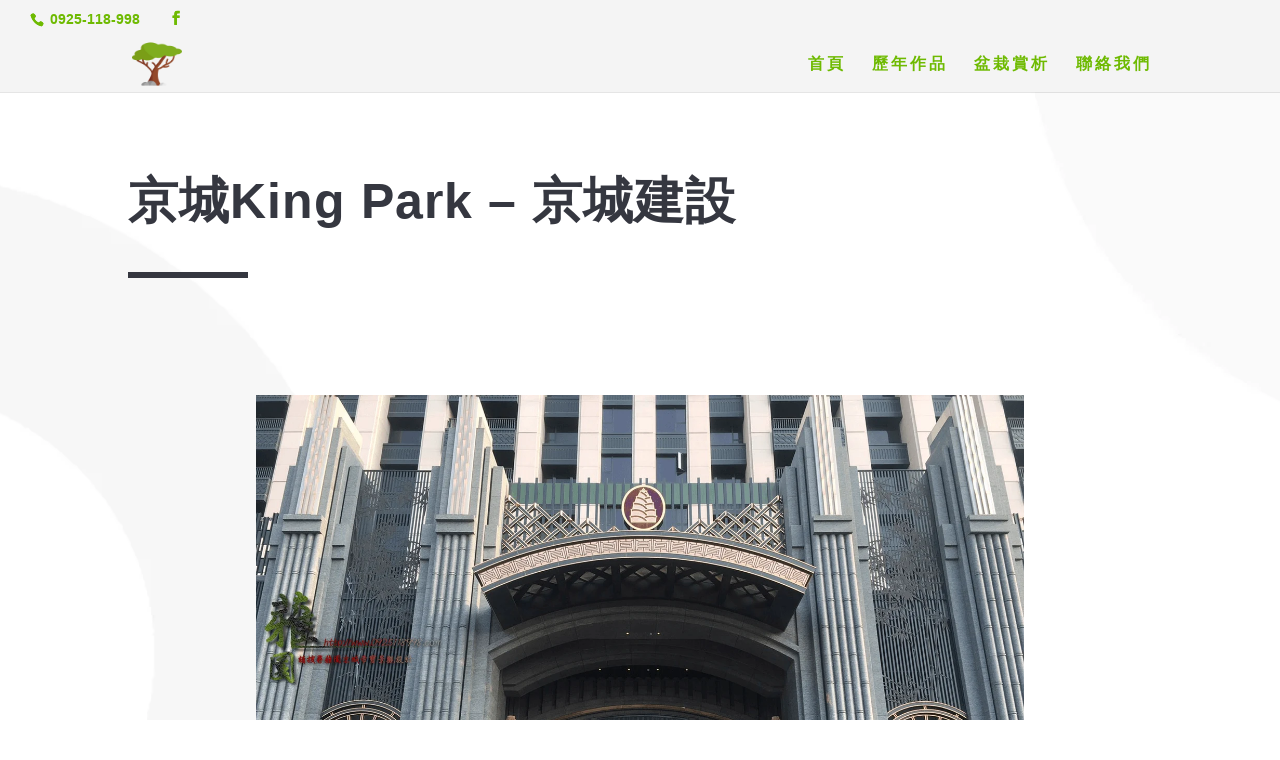

--- FILE ---
content_type: text/html; charset=UTF-8
request_url: https://0925118998.com/project/%E4%BA%AC%E5%9F%8Eking-park-%E4%BA%AC%E5%9F%8E%E5%BB%BA%E8%A8%AD/
body_size: 10548
content:
<!DOCTYPE html>
<!--[if IE 6]>
<html id="ie6" lang="zh-TW">
<![endif]-->
<!--[if IE 7]>
<html id="ie7" lang="zh-TW">
<![endif]-->
<!--[if IE 8]>
<html id="ie8" lang="zh-TW">
<![endif]-->
<!--[if !(IE 6) | !(IE 7) | !(IE 8)  ]><!-->
<html lang="zh-TW">
<!--<![endif]-->
<head>
	<meta charset="UTF-8" />
			
	<meta http-equiv="X-UA-Compatible" content="IE=edge">
	<link rel="pingback" href="https://0925118998.com/xmlrpc.php" />

		<!--[if lt IE 9]>
	<script src="https://0925118998.com/wp-content/themes/Divi/js/html5.js" type="text/javascript"></script>
	<![endif]-->

	<script type="text/javascript">
		document.documentElement.className = 'js';
	</script>

	<script>var et_site_url='https://0925118998.com';var et_post_id='89';function et_core_page_resource_fallback(a,b){"undefined"===typeof b&&(b=a.sheet.cssRules&&0===a.sheet.cssRules.length);b&&(a.onerror=null,a.onload=null,a.href?a.href=et_site_url+"/?et_core_page_resource="+a.id+et_post_id:a.src&&(a.src=et_site_url+"/?et_core_page_resource="+a.id+et_post_id))}
</script><title>京城King Park | 蕥園景觀設計</title>
<meta name='robots' content='max-image-preview:large' />
	<style>img:is([sizes="auto" i], [sizes^="auto," i]) { contain-intrinsic-size: 3000px 1500px }</style>
	<link rel="alternate" type="application/rss+xml" title="訂閱《蕥園景觀設計》&raquo; 資訊提供" href="https://0925118998.com/feed/" />
<link rel="alternate" type="application/rss+xml" title="訂閱《蕥園景觀設計》&raquo; 留言的資訊提供" href="https://0925118998.com/comments/feed/" />
<link rel="alternate" type="application/rss+xml" title="訂閱《蕥園景觀設計 》&raquo;〈京城King Park〉留言的資訊提供" href="https://0925118998.com/project/%e4%ba%ac%e5%9f%8eking-park-%e4%ba%ac%e5%9f%8e%e5%bb%ba%e8%a8%ad/feed/" />
<script type="text/javascript">
/* <![CDATA[ */
window._wpemojiSettings = {"baseUrl":"https:\/\/s.w.org\/images\/core\/emoji\/16.0.1\/72x72\/","ext":".png","svgUrl":"https:\/\/s.w.org\/images\/core\/emoji\/16.0.1\/svg\/","svgExt":".svg","source":{"concatemoji":"https:\/\/0925118998.com\/wp-includes\/js\/wp-emoji-release.min.js?ver=6.8.3"}};
/*! This file is auto-generated */
!function(s,n){var o,i,e;function c(e){try{var t={supportTests:e,timestamp:(new Date).valueOf()};sessionStorage.setItem(o,JSON.stringify(t))}catch(e){}}function p(e,t,n){e.clearRect(0,0,e.canvas.width,e.canvas.height),e.fillText(t,0,0);var t=new Uint32Array(e.getImageData(0,0,e.canvas.width,e.canvas.height).data),a=(e.clearRect(0,0,e.canvas.width,e.canvas.height),e.fillText(n,0,0),new Uint32Array(e.getImageData(0,0,e.canvas.width,e.canvas.height).data));return t.every(function(e,t){return e===a[t]})}function u(e,t){e.clearRect(0,0,e.canvas.width,e.canvas.height),e.fillText(t,0,0);for(var n=e.getImageData(16,16,1,1),a=0;a<n.data.length;a++)if(0!==n.data[a])return!1;return!0}function f(e,t,n,a){switch(t){case"flag":return n(e,"\ud83c\udff3\ufe0f\u200d\u26a7\ufe0f","\ud83c\udff3\ufe0f\u200b\u26a7\ufe0f")?!1:!n(e,"\ud83c\udde8\ud83c\uddf6","\ud83c\udde8\u200b\ud83c\uddf6")&&!n(e,"\ud83c\udff4\udb40\udc67\udb40\udc62\udb40\udc65\udb40\udc6e\udb40\udc67\udb40\udc7f","\ud83c\udff4\u200b\udb40\udc67\u200b\udb40\udc62\u200b\udb40\udc65\u200b\udb40\udc6e\u200b\udb40\udc67\u200b\udb40\udc7f");case"emoji":return!a(e,"\ud83e\udedf")}return!1}function g(e,t,n,a){var r="undefined"!=typeof WorkerGlobalScope&&self instanceof WorkerGlobalScope?new OffscreenCanvas(300,150):s.createElement("canvas"),o=r.getContext("2d",{willReadFrequently:!0}),i=(o.textBaseline="top",o.font="600 32px Arial",{});return e.forEach(function(e){i[e]=t(o,e,n,a)}),i}function t(e){var t=s.createElement("script");t.src=e,t.defer=!0,s.head.appendChild(t)}"undefined"!=typeof Promise&&(o="wpEmojiSettingsSupports",i=["flag","emoji"],n.supports={everything:!0,everythingExceptFlag:!0},e=new Promise(function(e){s.addEventListener("DOMContentLoaded",e,{once:!0})}),new Promise(function(t){var n=function(){try{var e=JSON.parse(sessionStorage.getItem(o));if("object"==typeof e&&"number"==typeof e.timestamp&&(new Date).valueOf()<e.timestamp+604800&&"object"==typeof e.supportTests)return e.supportTests}catch(e){}return null}();if(!n){if("undefined"!=typeof Worker&&"undefined"!=typeof OffscreenCanvas&&"undefined"!=typeof URL&&URL.createObjectURL&&"undefined"!=typeof Blob)try{var e="postMessage("+g.toString()+"("+[JSON.stringify(i),f.toString(),p.toString(),u.toString()].join(",")+"));",a=new Blob([e],{type:"text/javascript"}),r=new Worker(URL.createObjectURL(a),{name:"wpTestEmojiSupports"});return void(r.onmessage=function(e){c(n=e.data),r.terminate(),t(n)})}catch(e){}c(n=g(i,f,p,u))}t(n)}).then(function(e){for(var t in e)n.supports[t]=e[t],n.supports.everything=n.supports.everything&&n.supports[t],"flag"!==t&&(n.supports.everythingExceptFlag=n.supports.everythingExceptFlag&&n.supports[t]);n.supports.everythingExceptFlag=n.supports.everythingExceptFlag&&!n.supports.flag,n.DOMReady=!1,n.readyCallback=function(){n.DOMReady=!0}}).then(function(){return e}).then(function(){var e;n.supports.everything||(n.readyCallback(),(e=n.source||{}).concatemoji?t(e.concatemoji):e.wpemoji&&e.twemoji&&(t(e.twemoji),t(e.wpemoji)))}))}((window,document),window._wpemojiSettings);
/* ]]> */
</script>
<meta content="Divi Child v.3.0.89.1511791432" name="generator"/><style id='wp-emoji-styles-inline-css' type='text/css'>

	img.wp-smiley, img.emoji {
		display: inline !important;
		border: none !important;
		box-shadow: none !important;
		height: 1em !important;
		width: 1em !important;
		margin: 0 0.07em !important;
		vertical-align: -0.1em !important;
		background: none !important;
		padding: 0 !important;
	}
</style>
<link rel='stylesheet' id='wp-block-library-css' href='https://0925118998.com/wp-includes/css/dist/block-library/style.min.css?ver=6.8.3' type='text/css' media='all' />
<style id='classic-theme-styles-inline-css' type='text/css'>
/*! This file is auto-generated */
.wp-block-button__link{color:#fff;background-color:#32373c;border-radius:9999px;box-shadow:none;text-decoration:none;padding:calc(.667em + 2px) calc(1.333em + 2px);font-size:1.125em}.wp-block-file__button{background:#32373c;color:#fff;text-decoration:none}
</style>
<style id='global-styles-inline-css' type='text/css'>
:root{--wp--preset--aspect-ratio--square: 1;--wp--preset--aspect-ratio--4-3: 4/3;--wp--preset--aspect-ratio--3-4: 3/4;--wp--preset--aspect-ratio--3-2: 3/2;--wp--preset--aspect-ratio--2-3: 2/3;--wp--preset--aspect-ratio--16-9: 16/9;--wp--preset--aspect-ratio--9-16: 9/16;--wp--preset--color--black: #000000;--wp--preset--color--cyan-bluish-gray: #abb8c3;--wp--preset--color--white: #ffffff;--wp--preset--color--pale-pink: #f78da7;--wp--preset--color--vivid-red: #cf2e2e;--wp--preset--color--luminous-vivid-orange: #ff6900;--wp--preset--color--luminous-vivid-amber: #fcb900;--wp--preset--color--light-green-cyan: #7bdcb5;--wp--preset--color--vivid-green-cyan: #00d084;--wp--preset--color--pale-cyan-blue: #8ed1fc;--wp--preset--color--vivid-cyan-blue: #0693e3;--wp--preset--color--vivid-purple: #9b51e0;--wp--preset--gradient--vivid-cyan-blue-to-vivid-purple: linear-gradient(135deg,rgba(6,147,227,1) 0%,rgb(155,81,224) 100%);--wp--preset--gradient--light-green-cyan-to-vivid-green-cyan: linear-gradient(135deg,rgb(122,220,180) 0%,rgb(0,208,130) 100%);--wp--preset--gradient--luminous-vivid-amber-to-luminous-vivid-orange: linear-gradient(135deg,rgba(252,185,0,1) 0%,rgba(255,105,0,1) 100%);--wp--preset--gradient--luminous-vivid-orange-to-vivid-red: linear-gradient(135deg,rgba(255,105,0,1) 0%,rgb(207,46,46) 100%);--wp--preset--gradient--very-light-gray-to-cyan-bluish-gray: linear-gradient(135deg,rgb(238,238,238) 0%,rgb(169,184,195) 100%);--wp--preset--gradient--cool-to-warm-spectrum: linear-gradient(135deg,rgb(74,234,220) 0%,rgb(151,120,209) 20%,rgb(207,42,186) 40%,rgb(238,44,130) 60%,rgb(251,105,98) 80%,rgb(254,248,76) 100%);--wp--preset--gradient--blush-light-purple: linear-gradient(135deg,rgb(255,206,236) 0%,rgb(152,150,240) 100%);--wp--preset--gradient--blush-bordeaux: linear-gradient(135deg,rgb(254,205,165) 0%,rgb(254,45,45) 50%,rgb(107,0,62) 100%);--wp--preset--gradient--luminous-dusk: linear-gradient(135deg,rgb(255,203,112) 0%,rgb(199,81,192) 50%,rgb(65,88,208) 100%);--wp--preset--gradient--pale-ocean: linear-gradient(135deg,rgb(255,245,203) 0%,rgb(182,227,212) 50%,rgb(51,167,181) 100%);--wp--preset--gradient--electric-grass: linear-gradient(135deg,rgb(202,248,128) 0%,rgb(113,206,126) 100%);--wp--preset--gradient--midnight: linear-gradient(135deg,rgb(2,3,129) 0%,rgb(40,116,252) 100%);--wp--preset--font-size--small: 13px;--wp--preset--font-size--medium: 20px;--wp--preset--font-size--large: 36px;--wp--preset--font-size--x-large: 42px;--wp--preset--spacing--20: 0.44rem;--wp--preset--spacing--30: 0.67rem;--wp--preset--spacing--40: 1rem;--wp--preset--spacing--50: 1.5rem;--wp--preset--spacing--60: 2.25rem;--wp--preset--spacing--70: 3.38rem;--wp--preset--spacing--80: 5.06rem;--wp--preset--shadow--natural: 6px 6px 9px rgba(0, 0, 0, 0.2);--wp--preset--shadow--deep: 12px 12px 50px rgba(0, 0, 0, 0.4);--wp--preset--shadow--sharp: 6px 6px 0px rgba(0, 0, 0, 0.2);--wp--preset--shadow--outlined: 6px 6px 0px -3px rgba(255, 255, 255, 1), 6px 6px rgba(0, 0, 0, 1);--wp--preset--shadow--crisp: 6px 6px 0px rgba(0, 0, 0, 1);}:where(.is-layout-flex){gap: 0.5em;}:where(.is-layout-grid){gap: 0.5em;}body .is-layout-flex{display: flex;}.is-layout-flex{flex-wrap: wrap;align-items: center;}.is-layout-flex > :is(*, div){margin: 0;}body .is-layout-grid{display: grid;}.is-layout-grid > :is(*, div){margin: 0;}:where(.wp-block-columns.is-layout-flex){gap: 2em;}:where(.wp-block-columns.is-layout-grid){gap: 2em;}:where(.wp-block-post-template.is-layout-flex){gap: 1.25em;}:where(.wp-block-post-template.is-layout-grid){gap: 1.25em;}.has-black-color{color: var(--wp--preset--color--black) !important;}.has-cyan-bluish-gray-color{color: var(--wp--preset--color--cyan-bluish-gray) !important;}.has-white-color{color: var(--wp--preset--color--white) !important;}.has-pale-pink-color{color: var(--wp--preset--color--pale-pink) !important;}.has-vivid-red-color{color: var(--wp--preset--color--vivid-red) !important;}.has-luminous-vivid-orange-color{color: var(--wp--preset--color--luminous-vivid-orange) !important;}.has-luminous-vivid-amber-color{color: var(--wp--preset--color--luminous-vivid-amber) !important;}.has-light-green-cyan-color{color: var(--wp--preset--color--light-green-cyan) !important;}.has-vivid-green-cyan-color{color: var(--wp--preset--color--vivid-green-cyan) !important;}.has-pale-cyan-blue-color{color: var(--wp--preset--color--pale-cyan-blue) !important;}.has-vivid-cyan-blue-color{color: var(--wp--preset--color--vivid-cyan-blue) !important;}.has-vivid-purple-color{color: var(--wp--preset--color--vivid-purple) !important;}.has-black-background-color{background-color: var(--wp--preset--color--black) !important;}.has-cyan-bluish-gray-background-color{background-color: var(--wp--preset--color--cyan-bluish-gray) !important;}.has-white-background-color{background-color: var(--wp--preset--color--white) !important;}.has-pale-pink-background-color{background-color: var(--wp--preset--color--pale-pink) !important;}.has-vivid-red-background-color{background-color: var(--wp--preset--color--vivid-red) !important;}.has-luminous-vivid-orange-background-color{background-color: var(--wp--preset--color--luminous-vivid-orange) !important;}.has-luminous-vivid-amber-background-color{background-color: var(--wp--preset--color--luminous-vivid-amber) !important;}.has-light-green-cyan-background-color{background-color: var(--wp--preset--color--light-green-cyan) !important;}.has-vivid-green-cyan-background-color{background-color: var(--wp--preset--color--vivid-green-cyan) !important;}.has-pale-cyan-blue-background-color{background-color: var(--wp--preset--color--pale-cyan-blue) !important;}.has-vivid-cyan-blue-background-color{background-color: var(--wp--preset--color--vivid-cyan-blue) !important;}.has-vivid-purple-background-color{background-color: var(--wp--preset--color--vivid-purple) !important;}.has-black-border-color{border-color: var(--wp--preset--color--black) !important;}.has-cyan-bluish-gray-border-color{border-color: var(--wp--preset--color--cyan-bluish-gray) !important;}.has-white-border-color{border-color: var(--wp--preset--color--white) !important;}.has-pale-pink-border-color{border-color: var(--wp--preset--color--pale-pink) !important;}.has-vivid-red-border-color{border-color: var(--wp--preset--color--vivid-red) !important;}.has-luminous-vivid-orange-border-color{border-color: var(--wp--preset--color--luminous-vivid-orange) !important;}.has-luminous-vivid-amber-border-color{border-color: var(--wp--preset--color--luminous-vivid-amber) !important;}.has-light-green-cyan-border-color{border-color: var(--wp--preset--color--light-green-cyan) !important;}.has-vivid-green-cyan-border-color{border-color: var(--wp--preset--color--vivid-green-cyan) !important;}.has-pale-cyan-blue-border-color{border-color: var(--wp--preset--color--pale-cyan-blue) !important;}.has-vivid-cyan-blue-border-color{border-color: var(--wp--preset--color--vivid-cyan-blue) !important;}.has-vivid-purple-border-color{border-color: var(--wp--preset--color--vivid-purple) !important;}.has-vivid-cyan-blue-to-vivid-purple-gradient-background{background: var(--wp--preset--gradient--vivid-cyan-blue-to-vivid-purple) !important;}.has-light-green-cyan-to-vivid-green-cyan-gradient-background{background: var(--wp--preset--gradient--light-green-cyan-to-vivid-green-cyan) !important;}.has-luminous-vivid-amber-to-luminous-vivid-orange-gradient-background{background: var(--wp--preset--gradient--luminous-vivid-amber-to-luminous-vivid-orange) !important;}.has-luminous-vivid-orange-to-vivid-red-gradient-background{background: var(--wp--preset--gradient--luminous-vivid-orange-to-vivid-red) !important;}.has-very-light-gray-to-cyan-bluish-gray-gradient-background{background: var(--wp--preset--gradient--very-light-gray-to-cyan-bluish-gray) !important;}.has-cool-to-warm-spectrum-gradient-background{background: var(--wp--preset--gradient--cool-to-warm-spectrum) !important;}.has-blush-light-purple-gradient-background{background: var(--wp--preset--gradient--blush-light-purple) !important;}.has-blush-bordeaux-gradient-background{background: var(--wp--preset--gradient--blush-bordeaux) !important;}.has-luminous-dusk-gradient-background{background: var(--wp--preset--gradient--luminous-dusk) !important;}.has-pale-ocean-gradient-background{background: var(--wp--preset--gradient--pale-ocean) !important;}.has-electric-grass-gradient-background{background: var(--wp--preset--gradient--electric-grass) !important;}.has-midnight-gradient-background{background: var(--wp--preset--gradient--midnight) !important;}.has-small-font-size{font-size: var(--wp--preset--font-size--small) !important;}.has-medium-font-size{font-size: var(--wp--preset--font-size--medium) !important;}.has-large-font-size{font-size: var(--wp--preset--font-size--large) !important;}.has-x-large-font-size{font-size: var(--wp--preset--font-size--x-large) !important;}
:where(.wp-block-post-template.is-layout-flex){gap: 1.25em;}:where(.wp-block-post-template.is-layout-grid){gap: 1.25em;}
:where(.wp-block-columns.is-layout-flex){gap: 2em;}:where(.wp-block-columns.is-layout-grid){gap: 2em;}
:root :where(.wp-block-pullquote){font-size: 1.5em;line-height: 1.6;}
</style>
<link rel='stylesheet' id='wtfdivi-user-css-css' href='https://0925118998.com/wp-content/uploads/wtfdivi/wp_head.css?0&#038;ver=6.8.3' type='text/css' media='all' />
<link rel='stylesheet' id='style-css' href='https://0925118998.com/wp-content/plugins/divi-switch/switch-style.css?ver=6.8.3' type='text/css' media='all' />
<link rel='stylesheet' id='maps-extended-css-css' href='https://0925118998.com/wp-content/plugins/dwd-map-extended/css/dwd-maps-extended.css?ver=6.8.3' type='text/css' media='all' />
<link rel='stylesheet' id='chld_thm_cfg_parent-css' href='https://0925118998.com/wp-content/themes/Divi/style.css?ver=6.8.3' type='text/css' media='all' />
<link rel='stylesheet' id='divi-style-css' href='https://0925118998.com/wp-content/themes/Divi-child/style.css?ver=3.0.89' type='text/css' media='all' />
<link rel='stylesheet' id='dashicons-css' href='https://0925118998.com/wp-includes/css/dashicons.min.css?ver=6.8.3' type='text/css' media='all' />
<script type="text/javascript" src="https://0925118998.com/wp-includes/js/jquery/jquery.min.js?ver=3.7.1" id="jquery-core-js"></script>
<script type="text/javascript" src="https://0925118998.com/wp-includes/js/jquery/jquery-migrate.min.js?ver=3.4.1" id="jquery-migrate-js"></script>
<link rel="https://api.w.org/" href="https://0925118998.com/wp-json/" /><link rel="EditURI" type="application/rsd+xml" title="RSD" href="https://0925118998.com/xmlrpc.php?rsd" />
<meta name="generator" content="WordPress 6.8.3" />
<link rel="canonical" href="https://0925118998.com/project/%e4%ba%ac%e5%9f%8eking-park-%e4%ba%ac%e5%9f%8e%e5%bb%ba%e8%a8%ad/" />
<link rel='shortlink' href='https://0925118998.com/?p=89' />
<link rel="alternate" title="oEmbed (JSON)" type="application/json+oembed" href="https://0925118998.com/wp-json/oembed/1.0/embed?url=https%3A%2F%2F0925118998.com%2Fproject%2F%25e4%25ba%25ac%25e5%259f%258eking-park-%25e4%25ba%25ac%25e5%259f%258e%25e5%25bb%25ba%25e8%25a8%25ad%2F" />
<link rel="alternate" title="oEmbed (XML)" type="text/xml+oembed" href="https://0925118998.com/wp-json/oembed/1.0/embed?url=https%3A%2F%2F0925118998.com%2Fproject%2F%25e4%25ba%25ac%25e5%259f%258eking-park-%25e4%25ba%25ac%25e5%259f%258e%25e5%25bb%25ba%25e8%25a8%25ad%2F&#038;format=xml" />
<style>
.db_pb_team_member_website_icon:before{content:"\e0e3";}
.db_pb_team_member_email_icon:before{content:"\e010";}
.db_pb_team_member_instagram_icon:before{content:"\e09a";}
</style>
<style>#et_builder_outer_content .db_pb_button_2,.db_pb_button_2{margin-left:30px}</style><meta name="viewport" content="width=device-width, initial-scale=1.0, maximum-scale=1.0, user-scalable=0" /><link rel="shortcut icon" href="https://0925118998.com/wp-content/uploads/2017/09/tree.png" /><meta name="google-site-verification" content="FbYU1tu0IKbxTYTpXB339KVxRYZfvSwZmg9bkVDqdoc" /><link rel="icon" href="https://0925118998.com/wp-content/uploads/2017/09/cropped-tree-32x32.png" sizes="32x32" />
<link rel="icon" href="https://0925118998.com/wp-content/uploads/2017/09/cropped-tree-192x192.png" sizes="192x192" />
<link rel="apple-touch-icon" href="https://0925118998.com/wp-content/uploads/2017/09/cropped-tree-180x180.png" />
<meta name="msapplication-TileImage" content="https://0925118998.com/wp-content/uploads/2017/09/cropped-tree-270x270.png" />
<link rel="stylesheet" id="et-core-unified-cached-inline-styles" href="https://0925118998.com/wp-content/cache/et/89/et-core-unified-17678627958674.min.css" onerror="et_core_page_resource_fallback(this, true)" onload="et_core_page_resource_fallback(this)" /></head>
<body class="wp-singular project-template-default single single-project postid-89 wp-theme-Divi wp-child-theme-Divi-child ds_footer_bullets ds_footer_hide_option et_pb_button_helper_class et_fullwidth_secondary_nav et_fixed_nav et_show_nav et_cover_background et_secondary_nav_enabled et_secondary_nav_two_panels et_pb_gutter osx et_pb_gutters3 et_primary_nav_dropdown_animation_fade et_secondary_nav_dropdown_animation_fade et_pb_footer_columns3 et_header_style_left et_pb_pagebuilder_layout et_right_sidebar et_divi_theme chrome et_minified_js et_minified_css">
	<div id="page-container">

			<div id="top-header">
			<div class="container clearfix">

			
				<div id="et-info">
									<span id="et-info-phone"> 0925-118-998</span>
				
				
				<ul class="et-social-icons">

	<li class="et-social-icon et-social-facebook">
		<a href="https://www.facebook.com/yayuanlandscape/" class="icon">
			<span>Facebook</span>
		</a>
	</li>

</ul>				</div> <!-- #et-info -->

			
				<div id="et-secondary-menu">
				<div class="et_duplicate_social_icons">
								<ul class="et-social-icons">

	<li class="et-social-icon et-social-facebook">
		<a href="https://www.facebook.com/yayuanlandscape/" class="icon">
			<span>Facebook</span>
		</a>
	</li>

</ul>
							</div>				</div> <!-- #et-secondary-menu -->

			</div> <!-- .container -->
		</div> <!-- #top-header -->
	
	
		<header id="main-header" data-height-onload="42">
			<div class="container clearfix et_menu_container">
							<div class="logo_container">
					<span class="logo_helper"></span>
					<a href="https://0925118998.com/">
						<img src="https://0925118998.com/wp-content/uploads/2017/09/tree.png" alt="蕥園景觀設計" id="logo" data-height-percentage="90" />
					</a>
				</div>
				<div id="et-top-navigation" data-height="42" data-fixed-height="44">
											<nav id="top-menu-nav">
						<ul id="top-menu" class="nav"><li id="menu-item-47934" class="menu-item menu-item-type-post_type menu-item-object-page menu-item-home menu-item-47934"><a href="https://0925118998.com/">首頁</a></li>
<li id="menu-item-47935" class="menu-item menu-item-type-post_type menu-item-object-page menu-item-47935"><a href="https://0925118998.com/%e6%ad%b7%e4%be%86%e4%bd%9c%e5%93%81/">歷年作品</a></li>
<li id="menu-item-47936" class="menu-item menu-item-type-post_type menu-item-object-page menu-item-47936"><a href="https://0925118998.com/%e7%9b%86%e6%a0%bd%e8%b3%9e%e6%9e%90/">盆栽賞析</a></li>
<li id="menu-item-47937" class="menu-item menu-item-type-post_type menu-item-object-page menu-item-47937"><a href="https://0925118998.com/%e8%81%af%e7%b5%a1%e6%88%91%e5%80%91/">聯絡我們</a></li>
</ul>						</nav>
					
					
					
					
					<div id="et_mobile_nav_menu">
				<div class="mobile_nav closed">
					<span class="select_page">Select Page</span>
					<span class="mobile_menu_bar mobile_menu_bar_toggle"></span>
				</div>
			</div>				</div> <!-- #et-top-navigation -->
			</div> <!-- .container -->
			<div class="et_search_outer">
				<div class="container et_search_form_container">
					<form role="search" method="get" class="et-search-form" action="https://0925118998.com/">
					<input type="search" class="et-search-field" placeholder="Search &hellip;" value="" name="s" title="Search for:" />					</form>
					<span class="et_close_search_field"></span>
				</div>
			</div>
		</header> <!-- #main-header -->

		<div id="et-main-area">

<div id="main-content">


			
				<article id="post-89" class="post-89 project type-project status-publish has-post-thumbnail hentry project_category-3">

				
					<div class="entry-content">
					<div class="et_pb_section et_pb_section_parallax  et_pb_section_0 et_pb_with_background et_section_regular">
				<div class="et_parallax_bg et_pb_parallax_css" style="background-image: url(https://0925118998.com/wp-content/uploads/2017/11/background-texture.jpg);"></div>
				
				
					<div class="et_animated et_pb_row et_pb_row_0">
				<div class="et_pb_column et_pb_column_4_4  et_pb_column_0 et-last-child">
				
				
				<div class="et_pb_text et_pb_module et_pb_bg_layout_light et_pb_text_align_left et_animated et_pb_text_0">
				
				
				<div class="et_pb_text_inner">
					<h1>京城King Park &#8211; 京城建設</h1>
				</div>
			</div> <!-- .et_pb_text --><div class="et_pb_module et_pb_space et_pb_divider et_animated et_pb_divider_0 et_pb_divider_position_"><div class="et_pb_divider_internal"></div></div>
			</div> <!-- .et_pb_column -->
				
				
			</div> <!-- .et_pb_row --><div class=" et_pb_row et_pb_row_1">
				<div class="et_pb_column et_pb_column_4_4  et_pb_column_1 et-last-child">
				
				
				<div class="et_pb_module et_pb_image et_pb_image_0 et_always_center_on_mobile">
				
				
				<span class="et_pb_image_wrap"><img decoding="async" src="https://www.0925118998.com/wp-content/uploads/2017/09/Emperor022.png" alt="" /></span>
			
			</div>
			</div> <!-- .et_pb_column -->
				
				
			</div> <!-- .et_pb_row -->
				
			</div> <!-- .et_pb_section --><div class="et_pb_section  et_pb_section_1 et_section_regular">
				
				
				
					<div class=" et_pb_row et_pb_row_2 et_pb_gutters2">
				<div class="et_pb_column et_pb_column_4_4  et_pb_column_2 et-last-child">
				
				
				<div class="et_pb_module et_pb_gallery et_pb_gallery_0 et_pb_gallery_grid et_pb_bg_layout_light clearfix">
				<div class="et_pb_gallery_items et_post_gallery clearfix" data-per_page="100"><div class="et_pb_gallery_item et_pb_grid_item et_pb_bg_layout_light">
				<div class='et_pb_gallery_image landscape'>
					<a href="https://0925118998.com/wp-content/uploads/2017/09/Emperor005.jpg" title="">
					<img decoding="async" src="https://0925118998.com/wp-content/uploads/2017/09/Emperor005-400x284.jpg" alt="" />
					<span class="et_overlay et_pb_inline_icon" data-icon="&#x30;"></span>
				</a>
				</div></div><div class="et_pb_gallery_item et_pb_grid_item et_pb_bg_layout_light">
				<div class='et_pb_gallery_image landscape'>
					<a href="https://0925118998.com/wp-content/uploads/2017/09/Emperor009.jpg" title="">
					<img decoding="async" src="https://0925118998.com/wp-content/uploads/2017/09/Emperor009-400x284.jpg" alt="" />
					<span class="et_overlay et_pb_inline_icon" data-icon="&#x30;"></span>
				</a>
				</div></div><div class="et_pb_gallery_item et_pb_grid_item et_pb_bg_layout_light">
				<div class='et_pb_gallery_image landscape'>
					<a href="https://0925118998.com/wp-content/uploads/2017/09/Emperor014.jpg" title="">
					<img decoding="async" src="https://0925118998.com/wp-content/uploads/2017/09/Emperor014-400x284.jpg" alt="" />
					<span class="et_overlay et_pb_inline_icon" data-icon="&#x30;"></span>
				</a>
				</div></div><div class="et_pb_gallery_item et_pb_grid_item et_pb_bg_layout_light">
				<div class='et_pb_gallery_image landscape'>
					<a href="https://0925118998.com/wp-content/uploads/2017/09/Emperor015.jpg" title="">
					<img decoding="async" src="https://0925118998.com/wp-content/uploads/2017/09/Emperor015-400x284.jpg" alt="" />
					<span class="et_overlay et_pb_inline_icon" data-icon="&#x30;"></span>
				</a>
				</div></div><div class="et_pb_gallery_item et_pb_grid_item et_pb_bg_layout_light">
				<div class='et_pb_gallery_image landscape'>
					<a href="https://0925118998.com/wp-content/uploads/2017/09/Emperor016.jpg" title="">
					<img decoding="async" src="https://0925118998.com/wp-content/uploads/2017/09/Emperor016-400x284.jpg" alt="" />
					<span class="et_overlay et_pb_inline_icon" data-icon="&#x30;"></span>
				</a>
				</div></div><div class="et_pb_gallery_item et_pb_grid_item et_pb_bg_layout_light">
				<div class='et_pb_gallery_image landscape'>
					<a href="https://0925118998.com/wp-content/uploads/2017/09/Emperor017.jpg" title="">
					<img decoding="async" src="https://0925118998.com/wp-content/uploads/2017/09/Emperor017-400x284.jpg" alt="" />
					<span class="et_overlay et_pb_inline_icon" data-icon="&#x30;"></span>
				</a>
				</div></div><div class="et_pb_gallery_item et_pb_grid_item et_pb_bg_layout_light">
				<div class='et_pb_gallery_image landscape'>
					<a href="https://0925118998.com/wp-content/uploads/2017/09/Emperor019.jpg" title="">
					<img decoding="async" src="https://0925118998.com/wp-content/uploads/2017/09/Emperor019-400x284.jpg" alt="" />
					<span class="et_overlay et_pb_inline_icon" data-icon="&#x30;"></span>
				</a>
				</div></div><div class="et_pb_gallery_item et_pb_grid_item et_pb_bg_layout_light">
				<div class='et_pb_gallery_image landscape'>
					<a href="https://0925118998.com/wp-content/uploads/2017/09/Emperor020.jpg" title="">
					<img decoding="async" src="https://0925118998.com/wp-content/uploads/2017/09/Emperor020-400x284.jpg" alt="" />
					<span class="et_overlay et_pb_inline_icon" data-icon="&#x30;"></span>
				</a>
				</div></div><div class="et_pb_gallery_item et_pb_grid_item et_pb_bg_layout_light">
				<div class='et_pb_gallery_image landscape'>
					<a href="https://0925118998.com/wp-content/uploads/2017/09/Emperor021.jpg" title="">
					<img decoding="async" src="https://0925118998.com/wp-content/uploads/2017/09/Emperor021-400x284.jpg" alt="" />
					<span class="et_overlay et_pb_inline_icon" data-icon="&#x30;"></span>
				</a>
				</div></div><div class="et_pb_gallery_item et_pb_grid_item et_pb_bg_layout_light">
				<div class='et_pb_gallery_image landscape'>
					<a href="https://0925118998.com/wp-content/uploads/2017/09/Emperor023.jpg" title="">
					<img decoding="async" src="https://0925118998.com/wp-content/uploads/2017/09/Emperor023-400x284.jpg" alt="" />
					<span class="et_overlay et_pb_inline_icon" data-icon="&#x30;"></span>
				</a>
				</div></div><div class="et_pb_gallery_item et_pb_grid_item et_pb_bg_layout_light">
				<div class='et_pb_gallery_image landscape'>
					<a href="https://0925118998.com/wp-content/uploads/2017/09/Emperor024.jpg" title="">
					<img decoding="async" src="https://0925118998.com/wp-content/uploads/2017/09/Emperor024-400x284.jpg" alt="" />
					<span class="et_overlay et_pb_inline_icon" data-icon="&#x30;"></span>
				</a>
				</div></div><div class="et_pb_gallery_item et_pb_grid_item et_pb_bg_layout_light">
				<div class='et_pb_gallery_image landscape'>
					<a href="https://0925118998.com/wp-content/uploads/2017/09/Emperor025.jpg" title="">
					<img decoding="async" src="https://0925118998.com/wp-content/uploads/2017/09/Emperor025-400x284.jpg" alt="" />
					<span class="et_overlay et_pb_inline_icon" data-icon="&#x30;"></span>
				</a>
				</div></div><div class="et_pb_gallery_item et_pb_grid_item et_pb_bg_layout_light">
				<div class='et_pb_gallery_image landscape'>
					<a href="https://0925118998.com/wp-content/uploads/2017/09/Emperor026.jpg" title="">
					<img decoding="async" src="https://0925118998.com/wp-content/uploads/2017/09/Emperor026-400x284.jpg" alt="" />
					<span class="et_overlay et_pb_inline_icon" data-icon="&#x30;"></span>
				</a>
				</div></div><div class="et_pb_gallery_item et_pb_grid_item et_pb_bg_layout_light">
				<div class='et_pb_gallery_image landscape'>
					<a href="https://0925118998.com/wp-content/uploads/2017/09/Emperor028.jpg" title="">
					<img decoding="async" src="https://0925118998.com/wp-content/uploads/2017/09/Emperor028-400x284.jpg" alt="" />
					<span class="et_overlay et_pb_inline_icon" data-icon="&#x30;"></span>
				</a>
				</div></div><div class="et_pb_gallery_item et_pb_grid_item et_pb_bg_layout_light">
				<div class='et_pb_gallery_image landscape'>
					<a href="https://0925118998.com/wp-content/uploads/2017/09/Emperor029.jpg" title="">
					<img decoding="async" src="https://0925118998.com/wp-content/uploads/2017/09/Emperor029-400x284.jpg" alt="" />
					<span class="et_overlay et_pb_inline_icon" data-icon="&#x30;"></span>
				</a>
				</div></div><div class="et_pb_gallery_item et_pb_grid_item et_pb_bg_layout_light">
				<div class='et_pb_gallery_image landscape'>
					<a href="https://0925118998.com/wp-content/uploads/2017/09/Emperor030.jpg" title="">
					<img decoding="async" src="https://0925118998.com/wp-content/uploads/2017/09/Emperor030-400x284.jpg" alt="" />
					<span class="et_overlay et_pb_inline_icon" data-icon="&#x30;"></span>
				</a>
				</div></div><div class="et_pb_gallery_item et_pb_grid_item et_pb_bg_layout_light">
				<div class='et_pb_gallery_image landscape'>
					<a href="https://0925118998.com/wp-content/uploads/2017/09/Emperor031.jpg" title="">
					<img decoding="async" src="https://0925118998.com/wp-content/uploads/2017/09/Emperor031-400x284.jpg" alt="" />
					<span class="et_overlay et_pb_inline_icon" data-icon="&#x30;"></span>
				</a>
				</div></div></div><!-- .et_pb_gallery_items --></div><!-- .et_pb_gallery --><style>
			/* Center titles */
			.et_pb_column .et_pb_gallery_0 .et_pb_gallery_item.et_pb_grid_item .et_pb_gallery_title {
				text-align: left;
			}
		
			/* Image fit */
			.et_pb_gallery_item.et_pb_grid_item .et_pb_gallery_image img { 
				object-fit: initial !important; 
			}
		</style><div class="et_pb_posts_nav et_pb_module nav-single et_animated et_pb_post_nav_0 et_pb_with_border">
								<span class="nav-next">
					<a href="https://0925118998.com/project/%e6%b0%b4%e4%ba%ac%e6%a3%a7h2o%e9%a3%af%e5%ba%97-%e4%ba%ac%e5%9f%8e%e5%bb%ba%e8%a8%ad/" rel="next">
												<span class="nav-label">下一個案例</span><span class="meta-nav"> &rarr;</span>
					</a>
				</span>
			
			</div>
			</div> <!-- .et_pb_column -->
				
				
			</div> <!-- .et_pb_row -->
				
			</div> <!-- .et_pb_section --><div class="et_pb_section et_pb_inner_shadow  et_pb_section_3 et_pb_with_background et_section_regular">
				
				
				
					<div class=" et_pb_row et_pb_row_3">
				<div class="et_pb_column et_pb_column_4_4  et_pb_column_3 et-last-child">
				
				
				<div class="et_pb_promo et_pb_module et_pb_bg_layout_light et_pb_text_align_center et_animated et_pb_cta_0 et_pb_no_bg">
				
				
				<div class="et_pb_promo_description">
					<h1 class="et_pb_module_header">喜歡看到的作品嗎?</h1>
					
				</div>
				<div class="et_pb_button_wrapper"><a class="et_pb_promo_button et_pb_button" href="https://0925118998.com/%E8%81%AF%E7%B5%A1%E6%88%91%E5%80%91/">聯繫我們</a></div>
			</div>
			</div> <!-- .et_pb_column -->
				
				
			</div> <!-- .et_pb_row -->
				
			</div> <!-- .et_pb_section --><div class="et_pb_section  et_pb_section_5 et_pb_with_background et_section_regular">
				
				
				
					<div class=" et_pb_row et_pb_row_4">
				<div class="et_pb_column et_pb_column_1_3  et_pb_column_4">
				
				
				<div class="et_pb_text et_pb_module et_pb_bg_layout_light et_pb_text_align_center  et_pb_text_1">
				
				
				<div class="et_pb_text_inner">
					<h1 class="title">璟園園藝工程</h1>
<div class="textwidget">
<p>高雄仁武區義大二路&amp;學府路口</p>
<p>服務電話: 0925-118-998</p>
</div>
				</div>
			</div> <!-- .et_pb_text -->
			</div> <!-- .et_pb_column --><div class="et_pb_column et_pb_column_1_3  et_pb_column_5">
				
				
				<div class="et_pb_text et_pb_module et_pb_bg_layout_light et_pb_text_align_center  et_pb_text_2">
				
				
				<div class="et_pb_text_inner">
					<h1 class="title">蕥園景觀設計</h1>
<div class="textwidget">
<p>高雄市鳥松區圓山路13號</p>
<p>服務電話: 07-3700813</p>
</div>
				</div>
			</div> <!-- .et_pb_text -->
			</div> <!-- .et_pb_column --><div class="et_pb_column et_pb_column_1_3  et_pb_column_6 et-last-child">
				
				
				<div class="et_pb_text et_pb_module et_pb_bg_layout_light et_pb_text_align_center  et_pb_text_3">
				
				
				<div class="et_pb_text_inner">
					<div class="textwidget">
<p><a href="https://0925118998.com/">首頁</a></p>
<p><a href="https://0925118998.com/%E6%AD%B7%E4%BE%86%E4%BD%9C%E5%93%81/">歷來作品</a></p>
<p><a href="https://0925118998.com/%E7%9B%86%E6%A0%BD%E8%B3%9E%E6%9E%90/">盆栽賞析</a></p>
<p><a href="https://0925118998.com/%E8%81%AF%E7%B5%A1%E6%88%91%E5%80%91/">聯絡我們</a></p>
</div>
				</div>
			</div> <!-- .et_pb_text -->
			</div> <!-- .et_pb_column -->
				
				
			</div> <!-- .et_pb_row --><div class=" et_pb_row et_pb_row_5">
				<div class="et_pb_column et_pb_column_4_4  et_pb_column_7 et-last-child">
				
				
				<div class="et_pb_text et_pb_module et_pb_bg_layout_light et_pb_text_align_left  et_pb_text_4">
				
				
				<div class="et_pb_text_inner">
					<div class="textwidget">
<p>©2022蕥園景觀設計有限公司</p>
</div>
				</div>
			</div> <!-- .et_pb_text -->
			</div> <!-- .et_pb_column -->
				
				
			</div> <!-- .et_pb_row -->
				
			</div> <!-- .et_pb_section -->					</div> <!-- .entry-content -->

				
				
				</article> <!-- .et_pb_post -->

						

</div> <!-- #main-content -->


	<span class="et_pb_scroll_top et-pb-icon"></span>


			<footer id="main-footer">
				

		
				<div id="footer-bottom">
					<div class="container clearfix">
									</div>	<!-- .container -->
				</div>
			</footer> <!-- #main-footer -->
		</div> <!-- #et-main-area -->


	</div> <!-- #page-container -->

	<script type="speculationrules">
{"prefetch":[{"source":"document","where":{"and":[{"href_matches":"\/*"},{"not":{"href_matches":["\/wp-*.php","\/wp-admin\/*","\/wp-content\/uploads\/*","\/wp-content\/*","\/wp-content\/plugins\/*","\/wp-content\/themes\/Divi-child\/*","\/wp-content\/themes\/Divi\/*","\/*\\?(.+)"]}},{"not":{"selector_matches":"a[rel~=\"nofollow\"]"}},{"not":{"selector_matches":".no-prefetch, .no-prefetch a"}}]},"eagerness":"conservative"}]}
</script>

	<script type="text/javascript">
		var et_animation_data = [{"class":"et_pb_row_0","style":"slideTop","repeat":"once","duration":"1000ms","delay":"0ms","intensity":"3%","starting_opacity":"0%","speed_curve":"ease-in-out"},{"class":"et_pb_text_0","style":"fade","repeat":"once","duration":"1000ms","delay":"0ms","intensity":"50%","starting_opacity":"0%","speed_curve":"ease-in-out"},{"class":"et_pb_divider_0","style":"slideTop","repeat":"once","duration":"1000ms","delay":"0ms","intensity":"30%","starting_opacity":"0%","speed_curve":"ease-in-out"},{"class":"et_pb_post_nav_0","style":"fold","repeat":"once","duration":"1000ms","delay":"0ms","intensity":"50%","starting_opacity":"0%","speed_curve":"ease-in-out"},{"class":"et_pb_cta_0","style":"bounce","repeat":"once","duration":"1000ms","delay":"0ms","intensity":"50%","starting_opacity":"0%","speed_curve":"ease-in-out"}];
	</script>
	<script type="text/javascript" src="https://0925118998.com/wp-includes/js/comment-reply.min.js?ver=6.8.3" id="comment-reply-js" async="async" data-wp-strategy="async"></script>
<script type="text/javascript" id="divi-custom-script-js-extra">
/* <![CDATA[ */
var et_shortcodes_strings = {"previous":"Previous","next":"Next"};
var et_pb_custom = {"ajaxurl":"https:\/\/0925118998.com\/wp-admin\/admin-ajax.php","images_uri":"https:\/\/0925118998.com\/wp-content\/themes\/Divi\/images","builder_images_uri":"https:\/\/0925118998.com\/wp-content\/themes\/Divi\/includes\/builder\/images","et_frontend_nonce":"b37f33275e","subscription_failed":"Please, check the fields below to make sure you entered the correct information.","et_ab_log_nonce":"fcdb3dc775","fill_message":"Please, fill in the following fields:","contact_error_message":"Please, fix the following errors:","invalid":"Invalid email","captcha":"Captcha","prev":"Prev","previous":"Previous","next":"Next","wrong_captcha":"You entered the wrong number in captcha.","is_builder_plugin_used":"","ignore_waypoints":"no","is_divi_theme_used":"1","widget_search_selector":".widget_search","is_ab_testing_active":"","page_id":"89","unique_test_id":"","ab_bounce_rate":"5","is_cache_plugin_active":"no","is_shortcode_tracking":""};
var et_pb_box_shadow_elements = [".et_pb_section_1"];
/* ]]> */
</script>
<script type="text/javascript" src="https://0925118998.com/wp-content/themes/Divi/js/custom.min.js?ver=3.0.89" id="divi-custom-script-js"></script>
<script type="text/javascript" src="https://0925118998.com/wp-content/uploads/wtfdivi/wp_footer.js?0&amp;ver=6.8.3" id="wtfdivi-user-js-js"></script>
</body>
</html>

--- FILE ---
content_type: text/css
request_url: https://0925118998.com/wp-content/cache/et/89/et-core-unified-17678627958674.min.css
body_size: 2387
content:
.woocommerce #respond input#submit,.woocommerce-page #respond input#submit,.woocommerce #content input.button,.woocommerce-page #content input.button,.woocommerce-message,.woocommerce-error,.woocommerce-info{background:#6eba01!important}#et_search_icon:hover,.mobile_menu_bar:before,.mobile_menu_bar:after,.et_toggle_slide_menu:after,.et-social-icon a:hover,.et_pb_sum,.et_pb_pricing li a,.et_pb_pricing_table_button,.et_overlay:before,.entry-summary p.price ins,.woocommerce div.product span.price,.woocommerce-page div.product span.price,.woocommerce #content div.product span.price,.woocommerce-page #content div.product span.price,.woocommerce div.product p.price,.woocommerce-page div.product p.price,.woocommerce #content div.product p.price,.woocommerce-page #content div.product p.price,.et_pb_member_social_links a:hover,.woocommerce .star-rating span:before,.woocommerce-page .star-rating span:before,.et_pb_widget li a:hover,.et_pb_filterable_portfolio .et_pb_portfolio_filters li a.active,.et_pb_filterable_portfolio .et_pb_portofolio_pagination ul li a.active,.et_pb_gallery .et_pb_gallery_pagination ul li a.active,.wp-pagenavi span.current,.wp-pagenavi a:hover,.nav-single a,.posted_in a{color:#6eba01}.et_pb_contact_submit,.et_password_protected_form .et_submit_button,.et_pb_bg_layout_light .et_pb_newsletter_button,.comment-reply-link,.form-submit .et_pb_button,.et_pb_bg_layout_light .et_pb_promo_button,.et_pb_bg_layout_light .et_pb_more_button,.woocommerce a.button.alt,.woocommerce-page a.button.alt,.woocommerce button.button.alt,.woocommerce-page button.button.alt,.woocommerce input.button.alt,.woocommerce-page input.button.alt,.woocommerce #respond input#submit.alt,.woocommerce-page #respond input#submit.alt,.woocommerce #content input.button.alt,.woocommerce-page #content input.button.alt,.woocommerce a.button,.woocommerce-page a.button,.woocommerce button.button,.woocommerce-page button.button,.woocommerce input.button,.woocommerce-page input.button,.et_pb_contact p input[type="checkbox"]:checked+label i:before,.et_pb_bg_layout_light.et_pb_module.et_pb_button{color:#6eba01}.footer-widget h4{color:#6eba01}.et-search-form,.nav li ul,.et_mobile_menu,.footer-widget li:before,.et_pb_pricing li:before,blockquote{border-color:#6eba01}.et_pb_counter_amount,.et_pb_featured_table .et_pb_pricing_heading,.et_quote_content,.et_link_content,.et_audio_content,.et_pb_post_slider.et_pb_bg_layout_dark,.et_slide_in_menu_container,.et_pb_contact p input[type="radio"]:checked+label i:before{background-color:#6eba01}a{color:#fcd21d}#main-header,#main-header .nav li ul,.et-search-form,#main-header .et_mobile_menu{background-color:#f4f4f4}#top-header,#et-secondary-nav li ul{background-color:#f4f4f4}#top-header,#top-header a{color:#6eba01}.et_header_style_centered .mobile_nav .select_page,.et_header_style_split .mobile_nav .select_page,.et_nav_text_color_light #top-menu>li>a,.et_nav_text_color_dark #top-menu>li>a,#top-menu a,.et_mobile_menu li a,.et_nav_text_color_light .et_mobile_menu li a,.et_nav_text_color_dark .et_mobile_menu li a,#et_search_icon:before,.et_search_form_container input,span.et_close_search_field:after,#et-top-navigation .et-cart-info{color:#6eba01}.et_search_form_container input::-moz-placeholder{color:#6eba01}.et_search_form_container input::-webkit-input-placeholder{color:#6eba01}.et_search_form_container input:-ms-input-placeholder{color:#6eba01}#top-header,#top-header a,#et-secondary-nav li li a,#top-header .et-social-icon a:before{font-size:14px}#top-menu li a{font-size:16px}body.et_vertical_nav .container.et_search_form_container .et-search-form input{font-size:16px!important}#top-menu li a,.et_search_form_container input{font-weight:bold;font-style:normal;text-transform:none;text-decoration:none;letter-spacing:3px}.et_search_form_container input::-moz-placeholder{font-weight:bold;font-style:normal;text-transform:none;text-decoration:none;letter-spacing:3px}.et_search_form_container input::-webkit-input-placeholder{font-weight:bold;font-style:normal;text-transform:none;text-decoration:none;letter-spacing:3px}.et_search_form_container input:-ms-input-placeholder{font-weight:bold;font-style:normal;text-transform:none;text-decoration:none;letter-spacing:3px}#top-menu li.current-menu-ancestor>a,#top-menu li.current-menu-item>a,.et_color_scheme_red #top-menu li.current-menu-ancestor>a,.et_color_scheme_red #top-menu li.current-menu-item>a,.et_color_scheme_pink #top-menu li.current-menu-ancestor>a,.et_color_scheme_pink #top-menu li.current-menu-item>a,.et_color_scheme_orange #top-menu li.current-menu-ancestor>a,.et_color_scheme_orange #top-menu li.current-menu-item>a,.et_color_scheme_green #top-menu li.current-menu-ancestor>a,.et_color_scheme_green #top-menu li.current-menu-item>a{color:#827a5d}#main-footer{background-color:#4d4d4f}#footer-widgets .footer-widget a,#footer-widgets .footer-widget li a,#footer-widgets .footer-widget li a:hover{color:#ffffff}.footer-widget{color:#ffffff}#main-footer .footer-widget h4{color:#ada17e}.footer-widget li:before{border-color:#ada17e}.footer-widget,.footer-widget li,.footer-widget li a,#footer-info{font-size:18px}.footer-widget h4{font-weight:bold;font-style:normal;text-transform:none;text-decoration:none}.footer-widget .et_pb_widget div,.footer-widget .et_pb_widget ul,.footer-widget .et_pb_widget ol,.footer-widget .et_pb_widget label{line-height:1.7em}#footer-widgets .footer-widget li:before{top:12.3px}#et-footer-nav .bottom-nav li.current-menu-item a{color:#2ea3f2}#footer-bottom{background-color:#4d4d4f}#footer-info,#footer-info a{color:#ffffff}#footer-info{font-size:16px}#footer-bottom .et-social-icon a{font-size:25px}#footer-bottom .et-social-icon a{color:#ffffff}@media only screen and (min-width:981px){.footer-widget h4{font-size:30px}.et_header_style_left #et-top-navigation,.et_header_style_split #et-top-navigation{padding:21px 0 0 0}.et_header_style_left #et-top-navigation nav>ul>li>a,.et_header_style_split #et-top-navigation nav>ul>li>a{padding-bottom:21px}.et_header_style_split .centered-inline-logo-wrap{width:42px;margin:-42px 0}.et_header_style_split .centered-inline-logo-wrap #logo{max-height:42px}.et_pb_svg_logo.et_header_style_split .centered-inline-logo-wrap #logo{height:42px}.et_header_style_centered #top-menu>li>a{padding-bottom:8px}.et_header_style_slide #et-top-navigation,.et_header_style_fullscreen #et-top-navigation{padding:12px 0 12px 0!important}.et_header_style_centered #main-header .logo_container{height:42px}#logo{max-height:90%}.et_pb_svg_logo #logo{height:90%}.et_header_style_centered.et_hide_primary_logo #main-header:not(.et-fixed-header) .logo_container,.et_header_style_centered.et_hide_fixed_logo #main-header.et-fixed-header .logo_container{height:7.56px}.et_header_style_left .et-fixed-header #et-top-navigation,.et_header_style_split .et-fixed-header #et-top-navigation{padding:22px 0 0 0}.et_header_style_left .et-fixed-header #et-top-navigation nav>ul>li>a,.et_header_style_split .et-fixed-header #et-top-navigation nav>ul>li>a{padding-bottom:22px}.et_header_style_centered header#main-header.et-fixed-header .logo_container{height:44px}.et_header_style_split .et-fixed-header .centered-inline-logo-wrap{width:44px;margin:-44px 0}.et_header_style_split .et-fixed-header .centered-inline-logo-wrap #logo{max-height:44px}.et_pb_svg_logo.et_header_style_split .et-fixed-header .centered-inline-logo-wrap #logo{height:44px}.et_header_style_slide .et-fixed-header #et-top-navigation,.et_header_style_fullscreen .et-fixed-header #et-top-navigation{padding:13px 0 13px 0!important}.et-fixed-header#top-header,.et-fixed-header#top-header #et-secondary-nav li ul{background-color:#f4f4f4}.et-fixed-header #top-menu a,.et-fixed-header #et_search_icon:before,.et-fixed-header #et_top_search .et-search-form input,.et-fixed-header .et_search_form_container input,.et-fixed-header .et_close_search_field:after,.et-fixed-header #et-top-navigation .et-cart-info{color:#6eba01!important}.et-fixed-header .et_search_form_container input::-moz-placeholder{color:#6eba01!important}.et-fixed-header .et_search_form_container input::-webkit-input-placeholder{color:#6eba01!important}.et-fixed-header .et_search_form_container input:-ms-input-placeholder{color:#6eba01!important}.et-fixed-header #top-menu li.current-menu-ancestor>a,.et-fixed-header #top-menu li.current-menu-item>a{color:#827a5d!important}.et-fixed-header#top-header a{color:#6eba01}}@media only screen and (min-width:1350px){.et_pb_row{padding:27px 0}.et_pb_section{padding:54px 0}.single.et_pb_pagebuilder_layout.et_full_width_page .et_post_meta_wrapper{padding-top:81px}.et_pb_section.et_pb_section_first{padding-top:inherit}.et_pb_fullwidth_section{padding:0}}h1,h2,h3,h4,h5,h6{font-family:'PingFang R',Helvetica,Arial,Lucida,sans-serif}body,input,textarea,select{font-family:'PingFang R',Helvetica,Arial,Lucida,sans-serif}#main-header,#et-top-navigation{font-family:'PingFang R',Helvetica,Arial,Lucida,sans-serif}#top-header .container{font-family:'PingFang R',Helvetica,Arial,Lucida,sans-serif}#logo{-webkit-transform:initial}@font-face{font-family:"PingFang R";src:url("https://www.mwdesignweb.com/showcaseyayuan/wp-content/uploads/et-fonts/PingFang-Regular.ttf") format("truetype")}.et_pb_section_0{padding-top:50px;padding-right:0px;padding-bottom:41px;padding-left:0px}.et_pb_row_0.et_pb_row{padding-top:27px;padding-right:0px;padding-bottom:50px;padding-left:0px}.et_pb_text_0 h1{font-family:'PingFang R',Helvetica,Arial,Lucida,sans-serif;font-weight:600;text-decoration-style:dotted;font-size:50px;color:#353740!important;letter-spacing:1px;line-height:1.3em}.et_pb_divider_0{max-width:120px}.et_pb_divider_0:before{border-top-color:#353740;border-top-width:6px}.et_pb_row_1.et_pb_row{padding-top:50px;padding-right:0px;padding-bottom:27px;padding-left:0px}.et_pb_image_0{margin-left:0}.et_pb_section_1>.box-shadow-overlay,.et_pb_section_1.et-box-shadow-no-overlay{box-shadow:6px 6px 18px 0px rgba(0,0,0,0.3)}.et_pb_row_2{max-width:1350px!important}.et_pb_gallery_0.et_pb_gallery .et_pb_gallery_title{font-family:'PingFang R',Helvetica,Arial,Lucida,sans-serif;font-weight:600;font-size:18px;color:#4d4d4f!important;letter-spacing:1px;line-height:1.2em;text-align:center}.et_pb_gallery_0.et_pb_gallery .et_pb_gallery_pagination a{font-size:14px}.et_pb_gallery_0 .et_pb_gallery_image{box-shadow:6px 6px 18px 0px rgba(0,0,0,0.3)}.et_pb_gallery_0 .et_overlay:before{color:#ada17e!important}.et_pb_posts_nav.et_pb_post_nav_0 span a,.et_pb_posts_nav.et_pb_post_nav_0 span a span{font-family:'PingFang R',Helvetica,Arial,Lucida,sans-serif;font-weight:700;font-size:20px;color:#ffffff!important;letter-spacing:1px}.et_pb_posts_nav.et_pb_post_nav_0 a{background-color:#6eba01}.et_pb_posts_nav.et_pb_post_nav_0 span.nav-previous a,.et_pb_posts_nav.et_pb_post_nav_0 span.nav-next a{border-radius:8px 8px 8px 8px;overflow:hidden;border-width:3px;border-color:#ffffff;padding-top:10px;padding-right:10px;padding-bottom:10px;padding-left:10px}.et_pb_section_2{padding-top:40px;padding-right:0px;padding-bottom:27px;padding-left:0px}.et_pb_section_3{padding-top:40px;padding-right:0px;padding-bottom:27px;padding-left:0px}.et_pb_section_3.et_pb_section{background-color:#f7f7f7!important}.et_pb_cta_0.et_pb_promo h2,.et_pb_cta_0.et_pb_promo h1.et_pb_module_header,.et_pb_cta_0.et_pb_promo h3.et_pb_module_header,.et_pb_cta_0.et_pb_promo h4.et_pb_module_header,.et_pb_cta_0.et_pb_promo h5.et_pb_module_header,.et_pb_cta_0.et_pb_promo h6.et_pb_module_header{font-family:'PingFang R',Helvetica,Arial,Lucida,sans-serif!important;font-weight:600!important;font-size:34px!important;letter-spacing:1px!important}body #page-container .et_pb_cta_0.et_pb_promo .et_pb_button{color:#ffffff!important;background:#6eba01;border-width:0px!important;letter-spacing:1px;font-size:20px;font-family:'PingFang R',Helvetica,Arial,Lucida,sans-serif!important;font-weight:600!important;background-color:#6eba01}body #page-container .et_pb_cta_0.et_pb_promo .et_pb_button:hover{color:#6eba01!important;background:#ffffff!important;border-color:#6eba01!important}body #page-container .et_pb_cta_0.et_pb_promo .et_pb_button:after{font-size:32px}body.et_button_custom_icon #page-container .et_pb_cta_0.et_pb_promo .et_pb_button:after{font-size:20px}.et_pb_cta_0 .et_pb_button{box-shadow:6px 6px 18px 0px rgba(0,0,0,0.3)}.et_pb_section_4{padding-top:54px;padding-right:0px;padding-bottom:0px;padding-left:0px;box-shadow:inset 0px 2px 18px 0px rgba(0,0,0,0.3)}.et_pb_section_5{padding-top:54px;padding-right:0px;padding-bottom:0px;padding-left:0px;box-shadow:inset 0px 2px 18px 0px rgba(0,0,0,0.3)}.et_pb_section_5.et_pb_section{background-color:#f4f4f4!important}.et_pb_text_1 p{line-height:1.8em}.et_pb_text_1{font-family:'PingFang R',Helvetica,Arial,Lucida,sans-serif;font-size:18px;letter-spacing:1px;line-height:1.8em}.et_pb_text_1 h1{font-family:'PingFang R',Helvetica,Arial,Lucida,sans-serif;font-weight:600;font-size:34px;letter-spacing:1px;line-height:1.8em}.et_pb_text_2 p{line-height:1.8em}.et_pb_text_2{font-family:'PingFang R',Helvetica,Arial,Lucida,sans-serif;font-size:18px;letter-spacing:1px;line-height:1.8em}.et_pb_text_2 h1{font-family:'PingFang R',Helvetica,Arial,Lucida,sans-serif;font-weight:600;font-size:34px;letter-spacing:1px;line-height:1.8em}.et_pb_text_3{font-family:'PingFang R',Helvetica,Arial,Lucida,sans-serif;font-weight:600;font-size:20px;letter-spacing:1px}.et_pb_text_3 h1{font-family:'PingFang R',Helvetica,Arial,Lucida,sans-serif;font-weight:600;font-size:34px;line-height:1.5em}.et_pb_row_5.et_pb_row{padding-top:27px;padding-right:0px;padding-bottom:0px;padding-left:0px}.et_pb_text_4{font-family:'PingFang R',Helvetica,Arial,Lucida,sans-serif;font-size:16px}.et_pb_text_4 h1{font-family:'PingFang R',Helvetica,Arial,Lucida,sans-serif;font-weight:600;font-size:34px;line-height:1.5em}.et_pb_image_0.et_pb_module{margin-left:auto!important;margin-right:auto!important}.et_pb_gallery_0.et_pb_gallery.et_pb_module{margin-left:auto!important;margin-right:auto!important}@media only screen and (min-width:981px){.et_pb_image_0{max-width:75%}}@media only screen and (max-width:980px){.et_pb_image_0{max-width:90%}}@media only screen and (max-width:767px){.et_pb_row_0.et_pb_row{padding-bottom:0px!important}.et_pb_text_0 h1{font-size:40px}.et_pb_gallery_0{max-width:90%}}